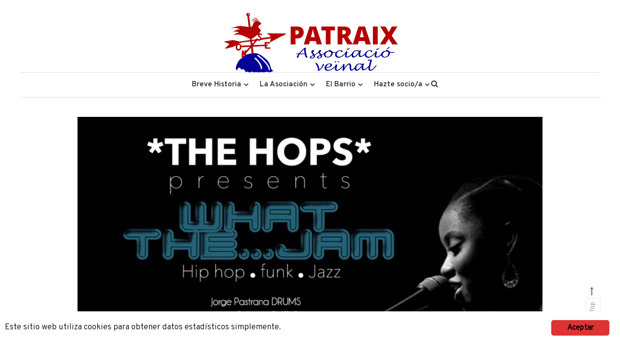

--- FILE ---
content_type: text/html; charset=UTF-8
request_url: http://www.patraix.org/event/the-hops-what-the-jam/
body_size: 20303
content:
<!DOCTYPE html>
<html lang="es-ES">
<head>
	<meta charset="UTF-8">
	<meta name="viewport" content="width=device-width, initial-scale=1">
	<link rel="profile" href="http://gmpg.org/xfn/11">

	<meta name="robots" content="index, follow, max-image-preview:large, max-snippet:-1, max-video-preview:-1">

	<!-- This site is optimized with the Yoast SEO plugin v26.8 - https://yoast.com/product/yoast-seo-wordpress/ -->
	<title>The Hops: What the ... Jam - Associaci&oacute; Ve&iuml;nal de Patraix</title>
	<link rel="canonical" href="http://www.patraix.org/event/the-hops-what-the-jam/">
	<meta property="og:locale" content="es_ES">
	<meta property="og:type" content="article">
	<meta property="og:title" content="The Hops: What the ... Jam - Associaci&oacute; Ve&iuml;nal de Patraix">
	<meta property="og:description" content='Ver calendario 29/11/15 19:00 - 21:00 The Hops Direcci&oacute;n: Calle Beato Nicol&aacute;s Factor, 32, Val&egrave;ncia, Espanya Twitter Facebook [{"latlong":["39.460986","-0.390716"],"location":"Calle Beato Nicolu00e1s Factor, 32, Valu00e8ncia, Espanya","zoom":"16","infow":"Calle Beato Nicolu00e1s Factor, 32, Valu00e8ncia, Espanyantt ntt 29/11/15 19:00 - 21:00 ","google_map_url":"https://www.google.com/maps/place/Calle+Beato+Nicol%C3%A1s+Factor%2C+32%2C+Val%C3%A8ncia%2C+Espanya/@39.460986,-0.390716","name":"The Hops: What the ... Jam"}]'>
	<meta property="og:url" content="http://www.patraix.org/event/the-hops-what-the-jam/">
	<meta property="og:site_name" content="Associaci&oacute; Ve&iuml;nal de Patraix">
	<meta property="article:publisher" content="https://www.facebook.com/avpatraix">
	<meta property="og:image" content="http://www.patraix.org/wp-content/uploads/2015/11/The-Hops-11-29-JAM.jpg">
	<meta property="og:image:width" content="1191">
	<meta property="og:image:height" content="842">
	<meta property="og:image:type" content="image/jpeg">
	<meta name="twitter:card" content="summary_large_image">
	<meta name="twitter:site" content="@avpatraix">
	<script type="application/ld+json" class="yoast-schema-graph">{"@context":"https://schema.org","@graph":[{"@type":"WebPage","@id":"http://www.patraix.org/event/the-hops-what-the-jam/","url":"http://www.patraix.org/event/the-hops-what-the-jam/","name":"The Hops: What the ... Jam - Associaci&oacute; Ve&iuml;nal de Patraix","isPartOf":{"@id":"http://www.patraix.org/es/#website"},"primaryImageOfPage":{"@id":"http://www.patraix.org/event/the-hops-what-the-jam/#primaryimage"},"image":{"@id":"http://www.patraix.org/event/the-hops-what-the-jam/#primaryimage"},"thumbnailUrl":"http://www.patraix.org/wp-content/uploads/2015/11/The-Hops-11-29-JAM.jpg","datePublished":"2015-11-24T09:46:41+00:00","breadcrumb":{"@id":"http://www.patraix.org/event/the-hops-what-the-jam/#breadcrumb"},"inLanguage":"es","potentialAction":[{"@type":"ReadAction","target":["http://www.patraix.org/event/the-hops-what-the-jam/"]}]},{"@type":"ImageObject","inLanguage":"es","@id":"http://www.patraix.org/event/the-hops-what-the-jam/#primaryimage","url":"http://www.patraix.org/wp-content/uploads/2015/11/The-Hops-11-29-JAM.jpg","contentUrl":"http://www.patraix.org/wp-content/uploads/2015/11/The-Hops-11-29-JAM.jpg","width":1191,"height":842},{"@type":"BreadcrumbList","@id":"http://www.patraix.org/event/the-hops-what-the-jam/#breadcrumb","itemListElement":[{"@type":"ListItem","position":1,"name":"Portada","item":"http://www.patraix.org/es/"},{"@type":"ListItem","position":2,"name":"Eventos","item":"http://www.patraix.org/event/"},{"@type":"ListItem","position":3,"name":"The Hops: What the &#8230; Jam"}]},{"@type":"WebSite","@id":"http://www.patraix.org/es/#website","url":"http://www.patraix.org/es/","name":"Associaci&oacute; Ve&iuml;nal de Patraix","description":"Trabajamos por Patraix, &iexcl;as&oacute;ciate!","publisher":{"@id":"http://www.patraix.org/es/#organization"},"potentialAction":[{"@type":"SearchAction","target":{"@type":"EntryPoint","urlTemplate":"http://www.patraix.org/es/?s={search_term_string}"},"query-input":{"@type":"PropertyValueSpecification","valueRequired":true,"valueName":"search_term_string"}}],"inLanguage":"es"},{"@type":"Organization","@id":"http://www.patraix.org/es/#organization","name":"Associaci&oacute; Ve&iuml;nal Patraix","url":"http://www.patraix.org/es/","logo":{"@type":"ImageObject","inLanguage":"es","@id":"http://www.patraix.org/es/#/schema/logo/image/","url":"http://www.patraix.org/wp-content/uploads/2017/05/Nou-logo-vert.png","contentUrl":"http://www.patraix.org/wp-content/uploads/2017/05/Nou-logo-vert.png","width":864,"height":909,"caption":"Associaci&oacute; Ve&iuml;nal Patraix"},"image":{"@id":"http://www.patraix.org/es/#/schema/logo/image/"},"sameAs":["https://www.facebook.com/avpatraix","https://x.com/avpatraix","https://www.youtube.com/channel/UCKXY6QPie9bOveYWM54PUNg"]}]}</script>
	<!-- / Yoast SEO plugin. -->


<link rel="dns-prefetch" href="//static.addtoany.com">
<link rel="dns-prefetch" href="//maps.google.com">
<link rel="dns-prefetch" href="//fonts.googleapis.com">
<link rel="alternate" type="application/rss+xml" title="Associaci&oacute; Ve&iuml;nal de Patraix &raquo; Feed" href="http://www.patraix.org/es/feed/">
<link rel="alternate" type="application/rss+xml" title="Associaci&oacute; Ve&iuml;nal de Patraix &raquo; Feed de los comentarios" href="http://www.patraix.org/es/comments/feed/">
<meta property="og:title" content="The Hops: What the ... Jam"><meta property="og:description" content="29/11/15 19:00  - 29/11/15 21:00  Calle Beato Nicol&aacute;s Factor, 32, Val&egrave;ncia, Espanya"><meta property="og:image" content="http://www.patraix.org/wp-content/uploads/2015/11/The-Hops-11-29-JAM.jpg"><link rel="alternate" title="oEmbed (JSON)" type="application/json+oembed" href="http://www.patraix.org/wp-json/oembed/1.0/embed?url=http%3A%2F%2Fwww.patraix.org%2Fevent%2Fthe-hops-what-the-jam%2F&amp;lang=es">
<link rel="alternate" title="oEmbed (XML)" type="text/xml+oembed" href="http://www.patraix.org/wp-json/oembed/1.0/embed?url=http%3A%2F%2Fwww.patraix.org%2Fevent%2Fthe-hops-what-the-jam%2F&amp;format=xml&amp;lang=es">
		<!-- This site uses the Google Analytics by ExactMetrics plugin v8.8.0 - Using Analytics tracking - https://www.exactmetrics.com/ -->
							<script src="//www.googletagmanager.com/gtag/js?id=G-3G94S7KG90" data-cfasync="false" data-wpfc-render="false" type="text/javascript" async></script>
			<script data-cfasync="false" data-wpfc-render="false" type="text/javascript">
				var em_version = '8.8.0';
				var em_track_user = true;
				var em_no_track_reason = '';
								var ExactMetricsDefaultLocations = {"page_location":"http:\/\/www.patraix.org\/event\/the-hops-what-the-jam\/"};
								if ( typeof ExactMetricsPrivacyGuardFilter === 'function' ) {
					var ExactMetricsLocations = (typeof ExactMetricsExcludeQuery === 'object') ? ExactMetricsPrivacyGuardFilter( ExactMetricsExcludeQuery ) : ExactMetricsPrivacyGuardFilter( ExactMetricsDefaultLocations );
				} else {
					var ExactMetricsLocations = (typeof ExactMetricsExcludeQuery === 'object') ? ExactMetricsExcludeQuery : ExactMetricsDefaultLocations;
				}

								var disableStrs = [
										'ga-disable-G-3G94S7KG90',
									];

				/* Function to detect opted out users */
				function __gtagTrackerIsOptedOut() {
					for (var index = 0; index < disableStrs.length; index++) {
						if (document.cookie.indexOf(disableStrs[index] + '=true') > -1) {
							return true;
						}
					}

					return false;
				}

				/* Disable tracking if the opt-out cookie exists. */
				if (__gtagTrackerIsOptedOut()) {
					for (var index = 0; index < disableStrs.length; index++) {
						window[disableStrs[index]] = true;
					}
				}

				/* Opt-out function */
				function __gtagTrackerOptout() {
					for (var index = 0; index < disableStrs.length; index++) {
						document.cookie = disableStrs[index] + '=true; expires=Thu, 31 Dec 2099 23:59:59 UTC; path=/';
						window[disableStrs[index]] = true;
					}
				}

				if ('undefined' === typeof gaOptout) {
					function gaOptout() {
						__gtagTrackerOptout();
					}
				}
								window.dataLayer = window.dataLayer || [];

				window.ExactMetricsDualTracker = {
					helpers: {},
					trackers: {},
				};
				if (em_track_user) {
					function __gtagDataLayer() {
						dataLayer.push(arguments);
					}

					function __gtagTracker(type, name, parameters) {
						if (!parameters) {
							parameters = {};
						}

						if (parameters.send_to) {
							__gtagDataLayer.apply(null, arguments);
							return;
						}

						if (type === 'event') {
														parameters.send_to = exactmetrics_frontend.v4_id;
							var hookName = name;
							if (typeof parameters['event_category'] !== 'undefined') {
								hookName = parameters['event_category'] + ':' + name;
							}

							if (typeof ExactMetricsDualTracker.trackers[hookName] !== 'undefined') {
								ExactMetricsDualTracker.trackers[hookName](parameters);
							} else {
								__gtagDataLayer('event', name, parameters);
							}
							
						} else {
							__gtagDataLayer.apply(null, arguments);
						}
					}

					__gtagTracker('js', new Date());
					__gtagTracker('set', {
						'developer_id.dNDMyYj': true,
											});
					if ( ExactMetricsLocations.page_location ) {
						__gtagTracker('set', ExactMetricsLocations);
					}
										__gtagTracker('config', 'G-3G94S7KG90', {"forceSSL":"true"} );
										window.gtag = __gtagTracker;										(function () {
						/* https://developers.google.com/analytics/devguides/collection/analyticsjs/ */
						/* ga and __gaTracker compatibility shim. */
						var noopfn = function () {
							return null;
						};
						var newtracker = function () {
							return new Tracker();
						};
						var Tracker = function () {
							return null;
						};
						var p = Tracker.prototype;
						p.get = noopfn;
						p.set = noopfn;
						p.send = function () {
							var args = Array.prototype.slice.call(arguments);
							args.unshift('send');
							__gaTracker.apply(null, args);
						};
						var __gaTracker = function () {
							var len = arguments.length;
							if (len === 0) {
								return;
							}
							var f = arguments[len - 1];
							if (typeof f !== 'object' || f === null || typeof f.hitCallback !== 'function') {
								if ('send' === arguments[0]) {
									var hitConverted, hitObject = false, action;
									if ('event' === arguments[1]) {
										if ('undefined' !== typeof arguments[3]) {
											hitObject = {
												'eventAction': arguments[3],
												'eventCategory': arguments[2],
												'eventLabel': arguments[4],
												'value': arguments[5] ? arguments[5] : 1,
											}
										}
									}
									if ('pageview' === arguments[1]) {
										if ('undefined' !== typeof arguments[2]) {
											hitObject = {
												'eventAction': 'page_view',
												'page_path': arguments[2],
											}
										}
									}
									if (typeof arguments[2] === 'object') {
										hitObject = arguments[2];
									}
									if (typeof arguments[5] === 'object') {
										Object.assign(hitObject, arguments[5]);
									}
									if ('undefined' !== typeof arguments[1].hitType) {
										hitObject = arguments[1];
										if ('pageview' === hitObject.hitType) {
											hitObject.eventAction = 'page_view';
										}
									}
									if (hitObject) {
										action = 'timing' === arguments[1].hitType ? 'timing_complete' : hitObject.eventAction;
										hitConverted = mapArgs(hitObject);
										__gtagTracker('event', action, hitConverted);
									}
								}
								return;
							}

							function mapArgs(args) {
								var arg, hit = {};
								var gaMap = {
									'eventCategory': 'event_category',
									'eventAction': 'event_action',
									'eventLabel': 'event_label',
									'eventValue': 'event_value',
									'nonInteraction': 'non_interaction',
									'timingCategory': 'event_category',
									'timingVar': 'name',
									'timingValue': 'value',
									'timingLabel': 'event_label',
									'page': 'page_path',
									'location': 'page_location',
									'title': 'page_title',
									'referrer' : 'page_referrer',
								};
								for (arg in args) {
																		if (!(!args.hasOwnProperty(arg) || !gaMap.hasOwnProperty(arg))) {
										hit[gaMap[arg]] = args[arg];
									} else {
										hit[arg] = args[arg];
									}
								}
								return hit;
							}

							try {
								f.hitCallback();
							} catch (ex) {
							}
						};
						__gaTracker.create = newtracker;
						__gaTracker.getByName = newtracker;
						__gaTracker.getAll = function () {
							return [];
						};
						__gaTracker.remove = noopfn;
						__gaTracker.loaded = true;
						window['__gaTracker'] = __gaTracker;
					})();
									} else {
										console.log("");
					(function () {
						function __gtagTracker() {
							return null;
						}

						window['__gtagTracker'] = __gtagTracker;
						window['gtag'] = __gtagTracker;
					})();
									}
			</script>
			
							<!-- / Google Analytics by ExactMetrics -->
		<style id="wp-img-auto-sizes-contain-inline-css" type="text/css">
img:is([sizes=auto i],[sizes^="auto," i]){contain-intrinsic-size:3000px 1500px}
/*# sourceURL=wp-img-auto-sizes-contain-inline-css */
</style>
<link rel="stylesheet" id="formidable-css" href="http://www.patraix.org/wp-content/plugins/formidable/css/formidableforms.css?ver=1132042" type="text/css" media="all">
<style id="wp-emoji-styles-inline-css" type="text/css">

	img.wp-smiley, img.emoji {
		display: inline !important;
		border: none !important;
		box-shadow: none !important;
		height: 1em !important;
		width: 1em !important;
		margin: 0 0.07em !important;
		vertical-align: -0.1em !important;
		background: none !important;
		padding: 0 !important;
	}
/*# sourceURL=wp-emoji-styles-inline-css */
</style>
<style id="wp-block-library-inline-css" type="text/css">
:root{--wp-block-synced-color:#7a00df;--wp-block-synced-color--rgb:122,0,223;--wp-bound-block-color:var(--wp-block-synced-color);--wp-editor-canvas-background:#ddd;--wp-admin-theme-color:#007cba;--wp-admin-theme-color--rgb:0,124,186;--wp-admin-theme-color-darker-10:#006ba1;--wp-admin-theme-color-darker-10--rgb:0,107,160.5;--wp-admin-theme-color-darker-20:#005a87;--wp-admin-theme-color-darker-20--rgb:0,90,135;--wp-admin-border-width-focus:2px}@media (min-resolution:192dpi){:root{--wp-admin-border-width-focus:1.5px}}.wp-element-button{cursor:pointer}:root .has-very-light-gray-background-color{background-color:#eee}:root .has-very-dark-gray-background-color{background-color:#313131}:root .has-very-light-gray-color{color:#eee}:root .has-very-dark-gray-color{color:#313131}:root .has-vivid-green-cyan-to-vivid-cyan-blue-gradient-background{background:linear-gradient(135deg,#00d084,#0693e3)}:root .has-purple-crush-gradient-background{background:linear-gradient(135deg,#34e2e4,#4721fb 50%,#ab1dfe)}:root .has-hazy-dawn-gradient-background{background:linear-gradient(135deg,#faaca8,#dad0ec)}:root .has-subdued-olive-gradient-background{background:linear-gradient(135deg,#fafae1,#67a671)}:root .has-atomic-cream-gradient-background{background:linear-gradient(135deg,#fdd79a,#004a59)}:root .has-nightshade-gradient-background{background:linear-gradient(135deg,#330968,#31cdcf)}:root .has-midnight-gradient-background{background:linear-gradient(135deg,#020381,#2874fc)}:root{--wp--preset--font-size--normal:16px;--wp--preset--font-size--huge:42px}.has-regular-font-size{font-size:1em}.has-larger-font-size{font-size:2.625em}.has-normal-font-size{font-size:var(--wp--preset--font-size--normal)}.has-huge-font-size{font-size:var(--wp--preset--font-size--huge)}.has-text-align-center{text-align:center}.has-text-align-left{text-align:left}.has-text-align-right{text-align:right}.has-fit-text{white-space:nowrap!important}#end-resizable-editor-section{display:none}.aligncenter{clear:both}.items-justified-left{justify-content:flex-start}.items-justified-center{justify-content:center}.items-justified-right{justify-content:flex-end}.items-justified-space-between{justify-content:space-between}.screen-reader-text{border:0;clip-path:inset(50%);height:1px;margin:-1px;overflow:hidden;padding:0;position:absolute;width:1px;word-wrap:normal!important}.screen-reader-text:focus{background-color:#ddd;clip-path:none;color:#444;display:block;font-size:1em;height:auto;left:5px;line-height:normal;padding:15px 23px 14px;text-decoration:none;top:5px;width:auto;z-index:100000}html :where(.has-border-color){border-style:solid}html :where([style*=border-top-color]){border-top-style:solid}html :where([style*=border-right-color]){border-right-style:solid}html :where([style*=border-bottom-color]){border-bottom-style:solid}html :where([style*=border-left-color]){border-left-style:solid}html :where([style*=border-width]){border-style:solid}html :where([style*=border-top-width]){border-top-style:solid}html :where([style*=border-right-width]){border-right-style:solid}html :where([style*=border-bottom-width]){border-bottom-style:solid}html :where([style*=border-left-width]){border-left-style:solid}html :where(img[class*=wp-image-]){height:auto;max-width:100%}:where(figure){margin:0 0 1em}html :where(.is-position-sticky){--wp-admin--admin-bar--position-offset:var(--wp-admin--admin-bar--height,0px)}@media screen and (max-width:600px){html :where(.is-position-sticky){--wp-admin--admin-bar--position-offset:0px}}
/*wp_block_styles_on_demand_placeholder:696fe288c6bba*/
/*# sourceURL=wp-block-library-inline-css */
</style>
<style id="classic-theme-styles-inline-css" type="text/css">
/*! This file is auto-generated */
.wp-block-button__link{color:#fff;background-color:#32373c;border-radius:9999px;box-shadow:none;text-decoration:none;padding:calc(.667em + 2px) calc(1.333em + 2px);font-size:1.125em}.wp-block-file__button{background:#32373c;color:#fff;text-decoration:none}
/*# sourceURL=/wp-includes/css/classic-themes.min.css */
</style>
<link rel="stylesheet" id="contact-form-7-css" href="http://www.patraix.org/wp-content/plugins/contact-form-7/includes/css/styles.css?ver=6.1.4" type="text/css" media="all">
<link rel="stylesheet" id="ginger-style-css" href="http://www.patraix.org/wp-content/plugins/ginger/front/css/cookies-enabler.css?ver=6.9" type="text/css" media="all">
<link rel="stylesheet" id="wpgmp-frontend-css" href="http://www.patraix.org/wp-content/plugins/wp-google-map-plugin/assets/css/wpgmp_all_frontend.css?ver=4.9.1" type="text/css" media="all">
<link rel="stylesheet" id="ecwd-popup-style-css" href="http://www.patraix.org/wp-content/plugins/event-calendar-wd/css/ecwd_popup.css?ver=1.1.53_5b4619ab468c3" type="text/css" media="all">
<link rel="stylesheet" id="ecwd_font-awesome-css" href="http://www.patraix.org/wp-content/plugins/event-calendar-wd/css/font-awesome/font-awesome.css?ver=1.1.53_5b4619ab468c3" type="text/css" media="all">
<link rel="stylesheet" id="ecwd-public-css" href="http://www.patraix.org/wp-content/plugins/event-calendar-wd/css/style.css?ver=1.1.53_5b4619ab468c3" type="text/css" media="all">
<link rel="stylesheet" id="recent-facebook-posts-css-css" href="http://www.patraix.org/wp-content/plugins/recent-facebook-posts/assets/css/default.min.css?ver=2.0.13" type="text/css" media="all">
<link rel="stylesheet" id="wisdom-blog-fonts-css" href="https://fonts.googleapis.com/css?family=Playfair+Display%3A400%2C700%7COverpass%3A300%2C400%2C600%2C700%7CPacifico%3A400&amp;subset=latin%2Clatin-ext" type="text/css" media="all">
<link rel="stylesheet" id="font-awesome-css" href="http://www.patraix.org/wp-content/themes/wisdom-blog/assets/library/font-awesome/css/font-awesome.min.css?ver=4.7.0" type="text/css" media="all">
<link rel="stylesheet" id="animate-css" href="http://www.patraix.org/wp-content/themes/wisdom-blog/assets/library/animate/animate.min.css?ver=3.5.1" type="text/css" media="all">
<link rel="stylesheet" id="wisdom-blog-style-css" href="http://www.patraix.org/wp-content/themes/wisdom-blog/style.css?ver=1.1.5" type="text/css" media="all">
<style id="wisdom-blog-style-inline-css" type="text/css">
.edit-link .post-edit-link,.reply .comment-reply-link,.widget_search .search-submit,.widget_search .search-submit,article.sticky:before,.widget_search .search-submit:hover{background:#27B6D4}
a,a:hover,a:focus,a:active,.entry-footer a:hover,.comment-author .fn .url:hover,.commentmetadata .comment-edit-link,#cancel-comment-reply-link,#cancel-comment-reply-link:before,.logged-in-as a,.widget a:hover,.widget a:hover::before,.widget li:hover::before,.banner-btn a:hover,.entry-title a:hover,.entry-title a:hover,.cat-links a:hover,.wisdom_blog_latest_posts .cv-post-title a:hover,#cv-scrollup:hover{color:#27B6D4}
widget_search .search-submit,.widget_search .search-submit:hover{border-color:#27B6D4}
/*# sourceURL=wisdom-blog-style-inline-css */
</style>
<link rel="stylesheet" id="wisdom-blog-responsive-style-css" href="http://www.patraix.org/wp-content/themes/wisdom-blog/assets/css/cv-responsive.css?ver=1.1.5" type="text/css" media="all">
<link rel="stylesheet" id="dflip-style-css" href="http://www.patraix.org/wp-content/plugins/3d-flipbook-dflip-lite/assets/css/dflip.min.css?ver=2.4.20" type="text/css" media="all">
<link rel="stylesheet" id="addtoany-css" href="http://www.patraix.org/wp-content/plugins/add-to-any/addtoany.min.css?ver=1.16" type="text/css" media="all">
<script type="text/javascript" src="http://www.patraix.org/wp-includes/js/jquery/jquery.min.js?ver=3.7.1" id="jquery-core-js"></script>
<script type="text/javascript" src="http://www.patraix.org/wp-includes/js/jquery/jquery-migrate.min.js?ver=3.4.1" id="jquery-migrate-js"></script>
<script type="text/javascript" src="http://www.patraix.org/wp-content/plugins/google-analytics-dashboard-for-wp/assets/js/frontend-gtag.min.js?ver=8.8.0" id="exactmetrics-frontend-script-js" async="async" data-wp-strategy="async"></script>
<script data-cfasync="false" data-wpfc-render="false" type="text/javascript" id="exactmetrics-frontend-script-js-extra">/* <![CDATA[ */
var exactmetrics_frontend = {"js_events_tracking":"true","download_extensions":"zip,mp3,mpeg,pdf,docx,pptx,xlsx,rar","inbound_paths":"[{\"path\":\"\\\/go\\\/\",\"label\":\"affiliate\"},{\"path\":\"\\\/recommend\\\/\",\"label\":\"affiliate\"}]","home_url":"http:\/\/www.patraix.org","hash_tracking":"false","v4_id":"G-3G94S7KG90"};/* ]]> */
</script>
<script type="text/javascript" id="addtoany-core-js-before">
/* <![CDATA[ */
window.a2a_config=window.a2a_config||{};a2a_config.callbacks=[];a2a_config.overlays=[];a2a_config.templates={};a2a_localize = {
	Share: "Compartir",
	Save: "Guardar",
	Subscribe: "Suscribir",
	Email: "Correo electr&oacute;nico",
	Bookmark: "Marcador",
	ShowAll: "Mostrar todo",
	ShowLess: "Mostrar menos",
	FindServices: "Encontrar servicio(s)",
	FindAnyServiceToAddTo: "Encuentra al instante cualquier servicio para a&ntilde;adir a",
	PoweredBy: "Funciona con",
	ShareViaEmail: "Compartir por correo electr&oacute;nico",
	SubscribeViaEmail: "Suscribirse a trav&eacute;s de correo electr&oacute;nico",
	BookmarkInYourBrowser: "A&ntilde;adir a marcadores de tu navegador",
	BookmarkInstructions: "Presiona &laquo;Ctrl+D&raquo; o &laquo;\u2318+D&raquo; para a&ntilde;adir esta p&aacute;gina a marcadores",
	AddToYourFavorites: "A&ntilde;adir a tus favoritos",
	SendFromWebOrProgram: "Enviar desde cualquier direcci&oacute;n o programa de correo electr&oacute;nico ",
	EmailProgram: "Programa de correo electr&oacute;nico",
	More: "M&aacute;s&#8230;",
	ThanksForSharing: "&iexcl;Gracias por compartir!",
	ThanksForFollowing: "&iexcl;Gracias por seguirnos!"
};


//# sourceURL=addtoany-core-js-before
/* ]]> */
</script>
<script type="text/javascript" defer src="https://static.addtoany.com/menu/page.js" id="addtoany-core-js"></script>
<script type="text/javascript" defer src="http://www.patraix.org/wp-content/plugins/add-to-any/addtoany.min.js?ver=1.1" id="addtoany-jquery-js"></script>
<script type="text/javascript" src="http://www.patraix.org/wp-content/plugins/ginger/addon/analytics/gingeranalytics.min.js?ver=6.9" id="ginger-analytics_script-js"></script>
<script type="text/javascript" src="http://www.patraix.org/wp-content/plugins/ginger/front/js/cookies-enabler.min.js?ver=6.9" id="ginger-cookies-enabler-js"></script>
<script type="text/javascript" src="http://www.patraix.org/wp-content/plugins/stop-user-enumeration/frontend/js/frontend.js?ver=1.7.7" id="stop-user-enumeration-js" defer data-wp-strategy="defer"></script>
<link rel="https://api.w.org/" href="http://www.patraix.org/wp-json/"><link rel="EditURI" type="application/rsd+xml" title="RSD" href="http://www.patraix.org/xmlrpc.php?rsd">
<meta name="generator" content="WordPress 6.9">
<link rel="shortlink" href="http://www.patraix.org/?p=870">
            <script type="text/javascript">
        var ginger_logger = "Y";
        var ginger_logger_url = "http://www.patraix.org";
        var current_url = "http://www.patraix.org/event/the-hops-what-the-jam/";

        function gingerAjaxLogTime(status) {
            var xmlHttp = new XMLHttpRequest();
            var parameters = "ginger_action=time";
            var url= ginger_logger_url + "?" + parameters;
            xmlHttp.open("GET", url, true);

            //Black magic paragraph
            xmlHttp.setRequestHeader("Content-type", "application/x-www-form-urlencoded");

            xmlHttp.onreadystatechange = function() {
                if(xmlHttp.readyState == 4 && xmlHttp.status == 200) {
                    var time = xmlHttp.responseText;
                    gingerAjaxLogger(time, status);
                }
            }

            xmlHttp.send(parameters);
        }

        function gingerAjaxLogger(ginger_logtime, status) {
            console.log(ginger_logtime);
            var xmlHttp = new XMLHttpRequest();
            var parameters = "ginger_action=log&time=" + ginger_logtime + "&url=" + current_url + "&status=" + status;
            var url= ginger_logger_url + "?" + parameters;
            //console.log(url);
            xmlHttp.open("GET", url, true);

            //Black magic paragraph
            xmlHttp.setRequestHeader("Content-type", "application/x-www-form-urlencoded");

            xmlHttp.send(parameters);
        }

    </script>
            <style>
            .ginger_container.light {
             color: #000000;
                        }

                        a.ginger_btn.ginger-accept, a.ginger_btn.ginger-disable, .ginger_btn {
                background: #dd3333 !important;
            }

            a.ginger_btn.ginger-accept:hover, a.ginger_btn.ginger-disable:hover, .ginger_btn {
                background: #dd3333 !important;
            }

                                                        </style>
    <style>[class*=" icon-oc-"],[class^=icon-oc-]{speak:none;font-style:normal;font-weight:400;font-variant:normal;text-transform:none;line-height:1;-webkit-font-smoothing:antialiased;-moz-osx-font-smoothing:grayscale}.icon-oc-one-com-white-32px-fill:before{content:"901"}.icon-oc-one-com:before{content:"900"}#one-com-icon,.toplevel_page_onecom-wp .wp-menu-image{speak:none;display:flex;align-items:center;justify-content:center;text-transform:none;line-height:1;-webkit-font-smoothing:antialiased;-moz-osx-font-smoothing:grayscale}.onecom-wp-admin-bar-item>a,.toplevel_page_onecom-wp>.wp-menu-name{font-size:16px;font-weight:400;line-height:1}.toplevel_page_onecom-wp>.wp-menu-name img{width:69px;height:9px;}.wp-submenu-wrap.wp-submenu>.wp-submenu-head>img{width:88px;height:auto}.onecom-wp-admin-bar-item>a img{height:7px!important}.onecom-wp-admin-bar-item>a img,.toplevel_page_onecom-wp>.wp-menu-name img{opacity:.8}.onecom-wp-admin-bar-item.hover>a img,.toplevel_page_onecom-wp.wp-has-current-submenu>.wp-menu-name img,li.opensub>a.toplevel_page_onecom-wp>.wp-menu-name img{opacity:1}#one-com-icon:before,.onecom-wp-admin-bar-item>a:before,.toplevel_page_onecom-wp>.wp-menu-image:before{content:'';position:static!important;background-color:rgba(240,245,250,.4);border-radius:102px;width:18px;height:18px;padding:0!important}.onecom-wp-admin-bar-item>a:before{width:14px;height:14px}.onecom-wp-admin-bar-item.hover>a:before,.toplevel_page_onecom-wp.opensub>a>.wp-menu-image:before,.toplevel_page_onecom-wp.wp-has-current-submenu>.wp-menu-image:before{background-color:#76b82a}.onecom-wp-admin-bar-item>a{display:inline-flex!important;align-items:center;justify-content:center}#one-com-logo-wrapper{font-size:4em}#one-com-icon{vertical-align:middle}.imagify-welcome{display:none !important;}</style><script>document.documentElement.className += " js";</script>
<!-- Analytics by WP Statistics - https://wp-statistics.com -->
		<style type="text/css">
					.site-title,
			.site-description {
				position: absolute;
				clip: rect(1px, 1px, 1px, 1px);
			}
				</style>
		<link rel="icon" href="http://www.patraix.org/wp-content/uploads/2017/05/cropped-Nou-logo-vert-1-32x32.png" sizes="32x32">
<link rel="icon" href="http://www.patraix.org/wp-content/uploads/2017/05/cropped-Nou-logo-vert-1-192x192.png" sizes="192x192">
<link rel="apple-touch-icon" href="http://www.patraix.org/wp-content/uploads/2017/05/cropped-Nou-logo-vert-1-180x180.png">
<meta name="msapplication-TileImage" content="http://www.patraix.org/wp-content/uploads/2017/05/cropped-Nou-logo-vert-1-270x270.png">
</head>

<body class="wp-singular ecwd_event-template-default single single-ecwd_event postid-870 wp-custom-logo wp-theme-wisdom-blog ecwd-theme-wisdom-blog no-sidebar-center fullwidth-layout">
<div id="page" class="site">
	<a class="skip-link screen-reader-text" href="#content">Skip to content</a>
	
	<header id="masthead" class="site-header">
		<div class="cv-container">
			<div class="site-branding">
			<a href="http://www.patraix.org/es/" class="custom-logo-link" rel="home"><img width="390" height="129" src="http://www.patraix.org/wp-content/uploads/2018/07/logo-patraix.png" class="custom-logo" alt="Associaci&oacute; Ve&iuml;nal de Patraix" decoding="async" fetchpriority="high" srcset="http://www.patraix.org/wp-content/uploads/2018/07/logo-patraix.png 390w, http://www.patraix.org/wp-content/uploads/2018/07/logo-patraix-300x99.png 300w, http://www.patraix.org/wp-content/uploads/2018/07/logo-patraix-320x107.png 320w, http://www.patraix.org/wp-content/uploads/2018/07/logo-patraix-240x80.png 240w" sizes="(max-width: 390px) 100vw, 390px"></a>				<p class="site-title"><a href="http://www.patraix.org/es/" rel="home">Associaci&oacute; Ve&iuml;nal de Patraix</a></p>
								<p class="site-description">Trabajamos por Patraix, &iexcl;as&oacute;ciate!</p>
						</div><!-- .site-branding -->

			<div id="stickyNav" class="cv-menu-wrapper">
	            <div class="menu-toggle cv-hide"><a href="javascript:void(0);"><i class="fa fa-bars"></i></a></div>
				<nav id="site-navigation" class="main-navigation">
					<div id="primary-menu" class="menu"><ul>
<li class="page_item page-item-35 page_item_has_children"><a href="http://www.patraix.org/es/historia/">Breve Historia</a>
<ul class="children">
	<li class="page_item page-item-3849 page_item_has_children"><a href="http://www.patraix.org/es/historia/exposicion-150-aniversario/">Exposici&oacute;n 150 aniversario</a>
	<ul class="children">
		<li class="page_item page-item-3936"><a href="http://www.patraix.org/es/historia/exposicion-150-aniversario/epigrafes-romanos/">Ep&iacute;grafes romanos</a></li>
		<li class="page_item page-item-4006"><a href="http://www.patraix.org/es/historia/exposicion-150-aniversario/el-llibre-del-repartiment/">El llibre del repartiment</a></li>
		<li class="page_item page-item-4022"><a href="http://www.patraix.org/es/historia/exposicion-150-aniversario/el-senorio-de-patraix/">El se&ntilde;or&iacute;o de Patraix</a></li>
		<li class="page_item page-item-4029"><a href="http://www.patraix.org/es/historia/exposicion-150-aniversario/la-baronia-de-patraix/">La Baron&iacute;a de Patraix</a></li>
		<li class="page_item page-item-4038"><a href="http://www.patraix.org/es/historia/exposicion-150-aniversario/patraix-municipio-independiente/">Patraix, municipio independiente</a></li>
		<li class="page_item page-item-4046"><a href="http://www.patraix.org/es/historia/exposicion-150-aniversario/plaza-de-la-constitucion/">La antigua plaza de la Constituci&oacute;n de Patraix</a></li>
		<li class="page_item page-item-4049"><a href="http://www.patraix.org/es/historia/exposicion-150-aniversario/expediente-anexion/">El expediente de la anexi&oacute;n de Patraix a Val&egrave;ncia</a></li>
		<li class="page_item page-item-4057"><a href="http://www.patraix.org/es/historia/exposicion-150-aniversario/patraix-en-las-obras-literarias/">Patraix en las obras literarias</a></li>
		<li class="page_item page-item-4065"><a href="http://www.patraix.org/es/historia/exposicion-150-aniversario/la-primera-falla-de-patraix/">La primera falla de Patraix</a></li>
	</ul>
</li>
	<li class="page_item page-item-6286 page_item_has_children"><a href="http://www.patraix.org/es/historia/rutas-historico-culturales/">Rutas hist&oacute;rico-culturales</a>
	<ul class="children">
		<li class="page_item page-item-6395"><a href="http://www.patraix.org/es/historia/rutas-historico-culturales/patraix-musulmana-i-bajomedieval/">Patraix musulmana y bajomedieval</a></li>
		<li class="page_item page-item-6409"><a href="http://www.patraix.org/es/historia/rutas-historico-culturales/patraix-moderno/">Patraix moderno</a></li>
		<li class="page_item page-item-6417"><a href="http://www.patraix.org/es/historia/rutas-historico-culturales/patraix-contemporaneo/">Patraix Contempor&aacute;neo</a></li>
		<li class="page_item page-item-6423"><a href="http://www.patraix.org/es/historia/rutas-historico-culturales/arquitectura-religiosa/">Arquitectura religiosa</a></li>
	</ul>
</li>
</ul>
</li>
<li class="page_item page-item-18 page_item_has_children"><a href="http://www.patraix.org/es/la-asociacion/">La Asociaci&oacute;n</a>
<ul class="children">
	<li class="page_item page-item-2848"><a href="http://www.patraix.org/es/la-asociacion/aviso-legal-condiciones-uso-del-portal/">Aviso legal y condiciones de uso del portal</a></li>
	<li class="page_item page-item-6645"><a href="http://www.patraix.org/es/la-asociacion/calendario/">Calendario</a></li>
	<li class="page_item page-item-2852"><a href="http://www.patraix.org/es/la-asociacion/banner-aviso-utilizacion-cookies/">Pol&iacute;tica de cookies</a></li>
	<li class="page_item page-item-2857"><a href="http://www.patraix.org/es/la-asociacion/politica-de-privacidad/">Pol&iacute;tica de Privacidad</a></li>
	<li class="page_item page-item-195 page_item_has_children"><a href="http://www.patraix.org/es/la-asociacion/comisiones-de-trabajo/">Comisiones de trabajo</a>
	<ul class="children">
		<li class="page_item page-item-46"><a href="http://www.patraix.org/es/la-asociacion/comisiones-de-trabajo/cultura/">Cultura</a></li>
		<li class="page_item page-item-48 page_item_has_children"><a href="http://www.patraix.org/es/la-asociacion/comisiones-de-trabajo/urbanismo-y-medio-ambiente/">Urbanismo y Medio Ambiente</a>
		<ul class="children">
			<li class="page_item page-item-2692"><a href="http://www.patraix.org/es/la-asociacion/comisiones-de-trabajo/urbanismo-y-medio-ambiente/haz-tuyo-alcorque/">Haz tuyo un alcorque</a></li>
		</ul>
</li>
		<li class="page_item page-item-10 page_item_has_children"><a href="http://www.patraix.org/es/la-asociacion/comisiones-de-trabajo/fiestas/">Fiestas</a>
		<ul class="children">
			<li class="page_item page-item-3534"><a href="http://www.patraix.org/es/la-asociacion/comisiones-de-trabajo/fiestas/fiestas-populares-2019/">Fiestas Populares 2019</a></li>
			<li class="page_item page-item-4310"><a href="http://www.patraix.org/es/la-asociacion/comisiones-de-trabajo/fiestas/programa-fiestas-populares-2021/">Programa Fiestas Populares 2021</a></li>
			<li class="page_item page-item-2471 page_item_has_children"><a href="http://www.patraix.org/es/la-asociacion/comisiones-de-trabajo/fiestas/festes-populars-2017/">FESTES POPULARS 2017</a>
			<ul class="children">
				<li class="page_item page-item-2568"><a href="http://www.patraix.org/es/la-asociacion/comisiones-de-trabajo/fiestas/festes-populars-2017/20o-festitraix-festival-rock-patraix/">20&ordm; Festitraix: Festival de rock de Patraix</a></li>
				<li class="page_item page-item-2504"><a href="http://www.patraix.org/es/la-asociacion/comisiones-de-trabajo/fiestas/festes-populars-2017/gran-cena-vecinal/">Gran cena vecinal</a></li>
				<li class="page_item page-item-2553"><a href="http://www.patraix.org/es/la-asociacion/comisiones-de-trabajo/fiestas/festes-populars-2017/opera-bastia-i-bastiana/">Opera: Basti&agrave; i Bastiana</a></li>
				<li class="page_item page-item-2550"><a href="http://www.patraix.org/es/la-asociacion/comisiones-de-trabajo/fiestas/festes-populars-2017/premios-patraix-2017/">Premios Patraix 2017</a></li>
			</ul>
</li>
			<li class="page_item page-item-3072 page_item_has_children"><a href="http://www.patraix.org/es/la-asociacion/comisiones-de-trabajo/fiestas/festes-populars-2018/">FESTES POPULARS 2018</a>
			<ul class="children">
				<li class="page_item page-item-3094"><a href="http://www.patraix.org/es/la-asociacion/comisiones-de-trabajo/fiestas/festes-populars-2018/concurso-de-fotografia/">Concurso de fotograf&iacute;a</a></li>
				<li class="page_item page-item-3086"><a href="http://www.patraix.org/es/la-asociacion/comisiones-de-trabajo/fiestas/festes-populars-2018/patraix-la-fresca/">PATRAIX A LA FRESCA</a></li>
			</ul>
</li>
			<li class="page_item page-item-258 page_item_has_children"><a href="http://www.patraix.org/es/la-asociacion/comisiones-de-trabajo/fiestas/fiestas-2015/">FESTES POPULARS PATRAIX 2015</a>
			<ul class="children">
				<li class="page_item page-item-269"><a href="http://www.patraix.org/es/la-asociacion/comisiones-de-trabajo/fiestas/fiestas-2015/campeonato-de-domino/">Campeonato de Domin&oacute;</a></li>
				<li class="page_item page-item-487"><a href="http://www.patraix.org/es/la-asociacion/comisiones-de-trabajo/fiestas/fiestas-2015/campeonato-solidario-de-truc/">Campeonato solidario de truc</a></li>
				<li class="page_item page-item-633"><a href="http://www.patraix.org/es/la-asociacion/comisiones-de-trabajo/fiestas/fiestas-2015/cena-vecinal/">Cena Vecinal</a></li>
				<li class="page_item page-item-273"><a href="http://www.patraix.org/es/la-asociacion/comisiones-de-trabajo/fiestas/fiestas-2015/circo-iii-festival-valencirc/">Circo: III Festival ValenCirc</a></li>
				<li class="page_item page-item-597"><a href="http://www.patraix.org/es/la-asociacion/comisiones-de-trabajo/fiestas/fiestas-2015/exposicion-centenario-campanario/">Exposici&oacute;n Centenario Campanario</a></li>
				<li class="page_item page-item-279"><a href="http://www.patraix.org/es/la-asociacion/comisiones-de-trabajo/fiestas/fiestas-2015/jarana-fest/">Jarana Fest</a></li>
				<li class="page_item page-item-263"><a href="http://www.patraix.org/es/la-asociacion/comisiones-de-trabajo/fiestas/fiestas-2015/torneo-de-ajedrez/">Torneo de Ajedrez</a></li>
				<li class="page_item page-item-396"><a href="http://www.patraix.org/es/la-asociacion/comisiones-de-trabajo/fiestas/fiestas-2015/18o-festitraix/">18&ordm; Festitraix</a></li>
				<li class="page_item page-item-277"><a href="http://www.patraix.org/es/la-asociacion/comisiones-de-trabajo/fiestas/fiestas-2015/cine-a-la-fresca/">Cine a la fresca</a></li>
				<li class="page_item page-item-504 page_item_has_children"><a href="http://www.patraix.org/es/la-asociacion/comisiones-de-trabajo/fiestas/fiestas-2015/premios-patraix-2015/">Premios Patraix 2015</a>
				<ul class="children">
					<li class="page_item page-item-542"><a href="http://www.patraix.org/es/la-asociacion/comisiones-de-trabajo/fiestas/fiestas-2015/premios-patraix-2015/associacio-destudis-fallers/">Associaci&oacute; d&rsquo;Estudis Fallers</a></li>
					<li class="page_item page-item-545"><a href="http://www.patraix.org/es/la-asociacion/comisiones-de-trabajo/fiestas/fiestas-2015/premios-patraix-2015/associacio-de-actors-i-actrius-professionals-valencians/">Associaci&oacute; de Actors i Actrius professionals valencians</a></li>
					<li class="page_item page-item-555"><a href="http://www.patraix.org/es/la-asociacion/comisiones-de-trabajo/fiestas/fiestas-2015/premios-patraix-2015/ca-revolta/">Ca Revolta</a></li>
					<li class="page_item page-item-557"><a href="http://www.patraix.org/es/la-asociacion/comisiones-de-trabajo/fiestas/fiestas-2015/premios-patraix-2015/caritas/">C&aacute;ritas</a></li>
					<li class="page_item page-item-549"><a href="http://www.patraix.org/es/la-asociacion/comisiones-de-trabajo/fiestas/fiestas-2015/premios-patraix-2015/centre-de-cultura-octubre/">Centre de Cultura Octubre</a></li>
					<li class="page_item page-item-560"><a href="http://www.patraix.org/es/la-asociacion/comisiones-de-trabajo/fiestas/fiestas-2015/premios-patraix-2015/miguel-angel-revilla/">Miguel Angel Revilla</a></li>
				</ul>
</li>
				<li class="page_item page-item-383"><a href="http://www.patraix.org/es/la-asociacion/comisiones-de-trabajo/fiestas/fiestas-2015/baloncesto/">Baloncesto</a></li>
			</ul>
</li>
			<li class="page_item page-item-5363 page_item_has_children"><a href="http://www.patraix.org/es/la-asociacion/comisiones-de-trabajo/fiestas/fiestas-populares-de-patraix-2023/">Fiestas populares de Patraix 2023</a>
			<ul class="children">
				<li class="page_item page-item-5447"><a href="http://www.patraix.org/es/la-asociacion/comisiones-de-trabajo/fiestas/fiestas-populares-de-patraix-2023/rutas-historicas-y-ruta-macabra/">Rutas hist&oacute;ricas y ruta macabra</a></li>
				<li class="page_item page-item-5450"><a href="http://www.patraix.org/es/la-asociacion/comisiones-de-trabajo/fiestas/fiestas-populares-de-patraix-2023/encuentro-de-paellas-patraix-2023/">Encuentro de paellas Patraix 2023</a></li>
				<li class="page_item page-item-4715 page_item_has_children"><a href="http://www.patraix.org/es/la-asociacion/comisiones-de-trabajo/fiestas/fiestas-populares-de-patraix-2023/mostra2023/">Mostra artesanal y ONGs de Patraix 2023</a>
				<ul class="children">
					<li class="page_item page-item-4726"><a href="http://www.patraix.org/es/la-asociacion/comisiones-de-trabajo/fiestas/fiestas-populares-de-patraix-2023/mostra2023/mostral-2023-alimentacion/">Mostra 2023 Alimentaci&oacute;n</a></li>
					<li class="page_item page-item-4735"><a href="http://www.patraix.org/es/la-asociacion/comisiones-de-trabajo/fiestas/fiestas-populares-de-patraix-2023/mostra2023/mostra-2023-artesania/">Mostra 2023 Artesan&iacute;a</a></li>
					<li class="page_item page-item-5080"><a href="http://www.patraix.org/es/la-asociacion/comisiones-de-trabajo/fiestas/fiestas-populares-de-patraix-2023/mostra2023/mostra-2023-ongs/">Mostra 2023 ONGs</a></li>
				</ul>
</li>
				<li class="page_item page-item-5524"><a href="http://www.patraix.org/es/la-asociacion/comisiones-de-trabajo/fiestas/fiestas-populares-de-patraix-2023/festitraix-2023/">Festitraix 2023</a></li>
				<li class="page_item page-item-5549"><a href="http://www.patraix.org/es/la-asociacion/comisiones-de-trabajo/fiestas/fiestas-populares-de-patraix-2023/ruta-de-la-tapa-de-patraix/">Ruta gastron&oacute;mica de Patraix</a></li>
			</ul>
</li>
			<li class="page_item page-item-1615 page_item_has_children"><a href="http://www.patraix.org/es/la-asociacion/comisiones-de-trabajo/fiestas/fiestas-populares-patraix-2016/">FIESTAS POPULARES PATRAIX 2016</a>
			<ul class="children">
				<li class="page_item page-item-1811"><a href="http://www.patraix.org/es/la-asociacion/comisiones-de-trabajo/fiestas/fiestas-populares-patraix-2016/programa-fiestas-populares-patraix-2016/">PROGRAMA FIESTAS POPULARES PATRAIX 2016</a></li>
				<li class="page_item page-item-1648"><a href="http://www.patraix.org/es/la-asociacion/comisiones-de-trabajo/fiestas/fiestas-populares-patraix-2016/concurso-de-ideas-para-las-fiestas-populares/">CONCURSO DE IDEAS PARA LAS FIESTAS POPULARES (finalizado)</a></li>
				<li class="page_item page-item-1639"><a href="http://www.patraix.org/es/la-asociacion/comisiones-de-trabajo/fiestas/fiestas-populares-patraix-2016/concurso-de-carteles-fiestas-2016/">CONCURSO DE CARTELES FIESTAS 2016 (finalizado)</a></li>
				<li class="page_item page-item-1764"><a href="http://www.patraix.org/es/la-asociacion/comisiones-de-trabajo/fiestas/fiestas-populares-patraix-2016/cinema-a-la-fresca/">PATRAIX A LA FRESCA</a></li>
				<li class="page_item page-item-1818"><a href="http://www.patraix.org/es/la-asociacion/comisiones-de-trabajo/fiestas/fiestas-populares-patraix-2016/ii-encuentro-de-paellas/">II ENCUENTRO DE PAELLAS</a></li>
				<li class="page_item page-item-1825"><a href="http://www.patraix.org/es/la-asociacion/comisiones-de-trabajo/fiestas/fiestas-populares-patraix-2016/festritraix-2016/">FESTITRAIX 2016</a></li>
				<li class="page_item page-item-1831"><a href="http://www.patraix.org/es/la-asociacion/comisiones-de-trabajo/fiestas/fiestas-populares-patraix-2016/iv-festival-valencirc/">IV FESTIVAL VALENCIRC</a></li>
				<li class="page_item page-item-1854"><a href="http://www.patraix.org/es/la-asociacion/comisiones-de-trabajo/fiestas/fiestas-populares-patraix-2016/xx-torneo-municipal-de-ajedrez/">XX TORNEO MUNICIPAL DE AJEDREZ</a></li>
				<li class="page_item page-item-1915"><a href="http://www.patraix.org/es/la-asociacion/comisiones-de-trabajo/fiestas/fiestas-populares-patraix-2016/exposicion-etnologica-memories-de-fusta-i-ferro/">EXPOSICI&Oacute;N ETNOL&Oacute;GICA &ldquo;MEM&Ograve;RIES DE FUSTA I FERRO&rdquo;</a></li>
			</ul>
</li>
		</ul>
</li>
		<li class="page_item page-item-149"><a href="http://www.patraix.org/es/la-asociacion/comisiones-de-trabajo/pagina-ejemplo-2/">Social</a></li>
	</ul>
</li>
</ul>
</li>
<li class="page_item page-item-37 page_item_has_children"><a href="http://www.patraix.org/es/barrio-de-patraix/">El Barrio</a>
<ul class="children">
	<li class="page_item page-item-4391"><a href="http://www.patraix.org/es/barrio-de-patraix/comercios-colaboradores-del-barrio/">Comercios colaboradores del barrio</a></li>
	<li class="page_item page-item-6693 page_item_has_children"><a href="http://www.patraix.org/es/barrio-de-patraix/entidades-personas/">Entidades-Personas</a>
	<ul class="children">
		<li class="page_item page-item-3754"><a href="http://www.patraix.org/es/barrio-de-patraix/entidades-personas/la-carraspera-associacio-cultural-de-folklore-valencia/">La Carraspera</a></li>
		<li class="page_item page-item-647"><a href="http://www.patraix.org/es/barrio-de-patraix/entidades-personas/grup-de-danses-sargantana/">Grup de danses Sargantana</a></li>
		<li class="page_item page-item-638"><a href="http://www.patraix.org/es/barrio-de-patraix/entidades-personas/entrevista-a-joan-ribo/">Entrevista a Joan Rib&oacute;</a></li>
	</ul>
</li>
	<li class="page_item page-item-3010 page_item_has_children"><a href="http://www.patraix.org/es/barrio-de-patraix/casco-historico-patraix/">Casco hist&oacute;rico de Patraix</a>
	<ul class="children">
		<li class="page_item page-item-3003"><a href="http://www.patraix.org/es/barrio-de-patraix/casco-historico-patraix/plaza-de-patraix/">Plaza de Patraix</a></li>
		<li class="page_item page-item-40"><a href="http://www.patraix.org/es/barrio-de-patraix/casco-historico-patraix/la-iglesia-de-patraix/">La Iglesia de Patraix</a></li>
		<li class="page_item page-item-3007"><a href="http://www.patraix.org/es/barrio-de-patraix/casco-historico-patraix/patraix-medieval/">Patraix medieval</a></li>
		<li class="page_item page-item-3017"><a href="http://www.patraix.org/es/barrio-de-patraix/casco-historico-patraix/antiguo-ayuntamiento-patraix/">Antiguo Ayuntamiento de Patraix</a></li>
	</ul>
</li>
	<li class="page_item page-item-2761"><a href="http://www.patraix.org/es/barrio-de-patraix/2761-2/">Archivo de la Diputaci&oacute;n de Val&egrave;ncia</a></li>
	<li class="page_item page-item-3019"><a href="http://www.patraix.org/es/barrio-de-patraix/juan-bautista-corachan-ensanche-urbanistico-patraix/">Juan Bautista Corach&aacute;n: el ensanche urban&iacute;stico de Patraix</a></li>
	<li class="page_item page-item-3023"><a href="http://www.patraix.org/es/barrio-de-patraix/alqueria-salavert/">Alquer&iacute;a de Salavert/Centro municipal de servicios sociales</a></li>
	<li class="page_item page-item-3025"><a href="http://www.patraix.org/es/barrio-de-patraix/paque-enrique-granados/">Paque Enrique Granados</a></li>
	<li class="page_item page-item-182"><a href="http://www.patraix.org/es/barrio-de-patraix/la-batiforra-actual-biblioteca-y-polideportivo/">La Batifora, actual biblioteca y polideportivo</a></li>
	<li class="page_item page-item-3029"><a href="http://www.patraix.org/es/barrio-de-patraix/grupo-viviendas-virgen-los-desamparados/">Grupo de viviendas Virgen de los Desamparados</a></li>
	<li class="page_item page-item-3031"><a href="http://www.patraix.org/es/barrio-de-patraix/chimenea-industrial-calle-franco-tormo/">Chimenea industrial en calle Franco Tormo</a></li>
	<li class="page_item page-item-3033"><a href="http://www.patraix.org/es/barrio-de-patraix/antiguo-psiquiatrico-padre-jofre/">Antiguo psiqui&aacute;trico Padre Jofr&eacute;</a></li>
	<li class="page_item page-item-50"><a href="http://www.patraix.org/es/barrio-de-patraix/la-iglesia-de-jesus/">La iglesia de Jes&uacute;s</a></li>
	<li class="page_item page-item-3035"><a href="http://www.patraix.org/es/barrio-de-patraix/mercado-de-jesus/">Mercado de Jes&uacute;s</a></li>
	<li class="page_item page-item-3037"><a href="http://www.patraix.org/es/barrio-de-patraix/chimeneas-industriales-la-calle-fray-mateu/">Chimeneas industriales de la calle Fray Mateu</a></li>
	<li class="page_item page-item-3039"><a href="http://www.patraix.org/es/barrio-de-patraix/barrio-obrero-ramon-castro/">Barrio obrero Ram&oacute;n de Castro</a></li>
	<li class="page_item page-item-3041"><a href="http://www.patraix.org/es/barrio-de-patraix/alqueria-huerto-pontons/">Alquer&iacute;a y huerto de Pontons</a></li>
</ul>
</li>
<li class="page_item page-item-2247 page_item_has_children"><a href="http://www.patraix.org/es/inscripcion-socio/">Hazte socio/a</a>
<ul class="children">
	<li class="page_item page-item-5679"><a href="http://www.patraix.org/es/inscripcion-socio/5679-2/">Quiero ayudar a Patraix</a></li>
</ul>
</li>
</ul></div>
					<div class="menu-toggle-off" data-focus=".cv-menu-wrapper .menu-toggle"><a href="javascript:void(0);"><i class="fa fa-times"></i></a></div>
				</nav><!-- #site-navigation -->
				<div class="cv-menu-extra-wrap">
										<div class="cv-menu-search">
						<div class="cv-search-icon"><a href="javascript:void(0);"><i class="fa fa-search"></i></a></div>
						<div class="cv-form-wrap">
							<div class="cv-form-close" data-focus="cv-menu-search .cv-search-icon"><a href="javascript:void(0);"><i class="fa fa-close"></i></a></div>
							<form role="search" method="get" class="search-form" action="http://www.patraix.org/es/">
				<label>
					<span class="screen-reader-text">Buscar:</span>
					<input type="search" class="search-field" placeholder="Buscar &hellip;" value="" name="s">
				</label>
				<input type="submit" class="search-submit" value="Buscar">
			</form>						</div>
					</div>
									</div><!-- .menu-extra-wrap -->
			</div><!-- .cv-menu-wrapper -->
		</div> <!-- cv-container -->
	</header><!-- #masthead -->

	<div id="content" class="site-content">
				<div class="cv-container">
			
	<div id="primary" class="content-area">
		<main id="main" class="site-main">

		
<article id="post-870" class="has-thumbnail post-870 ecwd_event type-ecwd_event status-publish has-post-thumbnail hentry ecwd_event_tag-musica">
	
	
			<div class="post-thumbnail">
				<img width="611" height="432" src="http://www.patraix.org/wp-content/uploads/2015/11/The-Hops-11-29-JAM.jpg" class="attachment-post-thumbnail size-post-thumbnail wp-post-image" alt="" decoding="async" srcset="http://www.patraix.org/wp-content/uploads/2015/11/The-Hops-11-29-JAM.jpg 1191w, http://www.patraix.org/wp-content/uploads/2015/11/The-Hops-11-29-JAM-300x212.jpg 300w, http://www.patraix.org/wp-content/uploads/2015/11/The-Hops-11-29-JAM-1024x724.jpg 1024w" sizes="(max-width: 611px) 100vw, 611px">			</div><!-- .post-thumbnail -->

		
	<header class="entry-header">
		<div class="entry-cat">
					</div>
		<h1 class="entry-title">The Hops: What the &hellip; Jam</h1>	</header><!-- .entry-header -->

	<div class="entry-content">
		<div class="ecwd-event ecwd-single-event">
  	  		<a id="ecwd_back_link" href="http://www.patraix.org/?post_type=ecwd_calendar&amp;p=681">Ver calendario</a>
	  	  <div class="event-detalis">
		  <div class="ecwd-event-details">
		   <div class="event-detalis-date">
        <label class="ecwd-event-date-info" title="Fecha"></label>
        <span class="ecwd-event-date">
        29/11/15 <span style="width:5px;"></span> 19:00  - 21:00         </span>
		  </div>
		        <div class="event-venue">
                <label class="ecwd-venue-info" title="Local"></label>
          <span>
                        <a href="http://www.patraix.org/local/the-hops/">The Hops</a>
          </span>
                      <div class="address">
              <span>Direcci&oacute;n:</span>
              <span>Calle Beato Nicol&aacute;s Factor, 32, Val&egrave;ncia, Espanya</span>
            </div>
          		  </div>
		  		  </div>
	  </div>
	  		<div class="ecwd-social">
		  <span class="share-links">
			  <a href="https://twitter.com/intent/tweet?text=http://www.patraix.org/event/the-hops-what-the-jam/" class="ecwd-twitter" target="_blank" data-original-title="Tweet It">
				  <span class="visuallyhidden">Twitter</span></a>
			  <a href="https://www.facebook.com/sharer.php?u=http://www.patraix.org/event/the-hops-what-the-jam/" class="ecwd-facebook" target="_blank" data-original-title="Share on Facebook">
				  <span class="visuallyhidden">Facebook</span></a>
		  </span>
		</div>
	  		<div class="ecwd-show-map">
		  <div class="ecwd_map_div">
		  </div>
		  <textarea class="hidden ecwd_markers" style="display: none;">[{"latlong":["39.460986","-0.390716"],"location":"Calle Beato Nicol\u00e1s Factor, 32, Val\u00e8ncia, Espanya","zoom":"16","infow":"<div class='\"ecwd_map_event\"'><span class='\"location\"'>Calle Beato Nicol\u00e1s Factor, 32, Val\u00e8ncia, Espanya<div class='\"event-detalis-date\"'>\n\t\t                              <label class='\"ecwd-event-date-info\"' title='\"Fecha\"'>\n\t\t                              <span class='\"ecwd-event-date\"'>29\/11\/15 <span style='\"width:5px;\"'> 19:00  - 21:00 ","google_map_url":"https:\/\/www.google.com\/maps\/place\/Calle+Beato+Nicol%C3%A1s+Factor%2C+32%2C+Val%C3%A8ncia%2C+Espanya\/@39.460986,-0.390716","name":"The Hops: What the ... Jam"}]
		</span></span></label></div>
	  	  <div class="clear"></div>

	  	  <div class="entry-content-event"></div>
	  <!-- Categories and tags -->
	  	  <!--	END Categories and tags -->

	  	  </span></div>
<script id="ecwd_script_handler" type="text/javascript">
   if (typeof ecwd_js_init_call == "object") {
        ecwd_js_init_call = new ecwd_js_init();
        ecwd_js_init_call.showMap();
   }
</script>
<script id="ecwd_ld_json" type="application/ld+json">{"@context":"https:\/\/schema.org","@type":"Event","name":"The Hops: What the ... Jam","description":"","image":"http:\/\/www.patraix.org\/wp-content\/uploads\/2015\/11\/The-Hops-11-29-JAM.jpg","eventAttendanceMode":"https:\/\/schema.org\/MixedEventAttendanceMode","eventStatus":"https:\/\/schema.org\/EventScheduled","startDate":"2015\/11\/29 19:00","endDate":"2015\/11\/29 21:00","location":{"@type":"Place","name":"The Hops","address":{"@type":"PostalAddress","telephone":"","streetAddress":"Calle Beato Nicol\u00e1s Factor, 32, Val\u00e8ncia, Espanya"}}}</script><div class="addtoany_share_save_container addtoany_content addtoany_content_bottom"><div class="a2a_kit a2a_kit_size_32 addtoany_list" data-a2a-url="http://www.patraix.org/event/the-hops-what-the-jam/" data-a2a-title="The Hops: What the &hellip; Jam"><a class="a2a_button_facebook" href="https://www.addtoany.com/add_to/facebook?linkurl=http%3A%2F%2Fwww.patraix.org%2Fevent%2Fthe-hops-what-the-jam%2F&amp;linkname=The%20Hops%3A%20What%20the%20%E2%80%A6%20Jam" title="Facebook" rel="nofollow noopener" target="_blank"></a><a class="a2a_button_twitter" href="https://www.addtoany.com/add_to/twitter?linkurl=http%3A%2F%2Fwww.patraix.org%2Fevent%2Fthe-hops-what-the-jam%2F&amp;linkname=The%20Hops%3A%20What%20the%20%E2%80%A6%20Jam" title="Twitter" rel="nofollow noopener" target="_blank"></a><a class="a2a_button_whatsapp" href="https://www.addtoany.com/add_to/whatsapp?linkurl=http%3A%2F%2Fwww.patraix.org%2Fevent%2Fthe-hops-what-the-jam%2F&amp;linkname=The%20Hops%3A%20What%20the%20%E2%80%A6%20Jam" title="WhatsApp" rel="nofollow noopener" target="_blank"></a><a class="a2a_dd addtoany_share_save addtoany_share" href="https://www.addtoany.com/share"></a></div></div>	</textarea></div><!-- .entry-content -->

	<footer class="entry-footer">
			</footer><!-- .entry-footer -->
<!-- #post-870 -->
        <div class="cv-author-box-wrapper clearfix">
            <div class="author-avatar">
                <a class="author-image" href="http://www.patraix.org/es/author/patraix/">
                                    </a>
            </div><!-- .author-avatar -->

            <div class="author-desc-wrapper">                
                <a class="author-title" href="http://www.patraix.org/es/author/patraix/">Santiago Mozas</a>
                <div class="author-description"></div>
                <div class="author-social">
                                    </div><!-- .author-social -->
                            </div><!-- .author-desc-wrapper-->
        </div><!-- .cv-author-box-wrapper -->

	<nav class="navigation post-navigation" aria-label="Entradas">
		<h2 class="screen-reader-text">Navegaci&oacute;n de entradas</h2>
		<div class="nav-links"><div class="nav-previous"><a href="http://www.patraix.org/event/the-hops-egm/" rel="prev">The Hops: EG&amp;M</a></div><div class="nav-next"><a href="http://www.patraix.org/event/the-hops-jam-jazz/" rel="next">The Hops: Jam Jazz</a></div></div>
	</nav>
		<!-- #main -->
	</div><!-- #primary -->


		</div><!-- .cv-container -->
	</article></main></div><!-- #content -->

	<footer id="colophon" class="site-footer">
						<div class="footer-widget-area">
					<div class="wisdom-container">
					<section id="text-2" class="widget widget_text"><h4 class="widget-title">ASSOCIACI&Oacute; VE&Iuml;NAL PATRAIX</h4>			<div class="textwidget"><p>Pla&ccedil;a de Patraix, 13 baix-esquerra<br>
46018 Val&egrave;ncia</p>
<p>96 205 39 31 | info@patraix.org</p>
<p>Con la colaboraci&oacute;n de:</p>
</div>
		</section><section id="simpleimage-2" class="widget widget_simpleimage">

	<p class="simple-image">
		<img width="142" height="66" src="http://www.patraix.org/wp-content/uploads/2015/11/GVA.jpg" class="attachment-full size-full" alt="" decoding="async" loading="lazy">	</p>


</section><section id="polylang-6" class="widget widget_polylang"><ul>
	<li class="lang-item lang-item-2 lang-item-es current-lang no-translation lang-item-first"><a lang="es-ES" hreflang="es-ES" href="http://www.patraix.org/es/" aria-current="true">Castellano</a></li>
	<li class="lang-item lang-item-5 lang-item-vl no-translation"><a lang="ca" hreflang="ca" href="http://www.patraix.org/vl/">Valenci&agrave;</a></li>
</ul>
</section><section id="text-2" class="widget widget_text"><h4 class="widget-title">ASSOCIACI&Oacute; VE&Iuml;NAL PATRAIX</h4>			<div class="textwidget"><p>Pla&ccedil;a de Patraix, 13 baix-esquerra<br>
46018 Val&egrave;ncia</p>
<p>96 205 39 31 | info@patraix.org</p>
<p>Con la colaboraci&oacute;n de:</p>
</div>
		</section><section id="simpleimage-2" class="widget widget_simpleimage">

	<p class="simple-image">
		<img width="142" height="66" src="http://www.patraix.org/wp-content/uploads/2015/11/GVA.jpg" class="attachment-full size-full" alt="" decoding="async" loading="lazy">	</p>


</section>					</div><!--wisdom-container-->
				</div><!-- .footer-widget-area -->
				<div class="cv-container">
			<div class="cv-footer-logo">
							</div><!-- .cv-footer-logo -->
			<div class="cv-footer-right-wrapper">
					<nav id="site-footer-navigation" class="footer-navigation">
						<div class="menu-legal-container"><ul id="footer-menu" class="menu"><li id="menu-item-2873" class="menu-item menu-item-type-post_type menu-item-object-page menu-item-2873"><a href="http://www.patraix.org/vl/la-associacio/politica-de-privacidad-2/">Pol&iacute;tica de Privacidad</a></li>
<li id="menu-item-2874" class="menu-item menu-item-type-post_type menu-item-object-page menu-item-2874"><a href="http://www.patraix.org/vl/la-associacio/aviso-legal-condiciones-uso-del-portal-2/">Aviso legal y condiciones de uso del portal</a></li>
<li id="menu-item-2875" class="menu-item menu-item-type-post_type menu-item-object-page menu-item-2875"><a href="http://www.patraix.org/es/la-asociacion/banner-aviso-utilizacion-cookies/">Pol&iacute;tica de cookies</a></li>
</ul></div>					</nav><!-- #site-navigation -->
				<div class="cv-bottom-wrapper clearfix">
										<div class="site-info">
						<span class="cv-copyright-text">
							AV de Patraix						</span>
						<span class="sep"> | </span>
							Theme: Wisdom Blog by <a href="https://codevibrant.com/">CodeVibrant</a>.					</div><!-- .site-info -->
				</div><!-- .cv-bottom-wrapper -->
			</div><!-- .cv-footer-right-wrapper -->
		</div> <!-- cv-container -->
	</footer><!-- #colophon -->
	<div id="cv-scrollup" class="animated arrow-hide">Back To Top</div>
	</div><!-- #page -->

<script type="speculationrules">
{"prefetch":[{"source":"document","where":{"and":[{"href_matches":"/*"},{"not":{"href_matches":["/wp-*.php","/wp-admin/*","/wp-content/uploads/*","/wp-content/*","/wp-content/plugins/*","/wp-content/themes/wisdom-blog/*","/*\\?(.+)"]}},{"not":{"selector_matches":"a[rel~=\"nofollow\"]"}},{"not":{"selector_matches":".no-prefetch, .no-prefetch a"}}]},"eagerness":"conservative"}]}
</script>

        <script data-cfasync="false">
            window.dFlipLocation = 'http://www.patraix.org/wp-content/plugins/3d-flipbook-dflip-lite/assets/';
            window.dFlipWPGlobal = {"text":{"toggleSound":"Turn on\/off Sound","toggleThumbnails":"Toggle Thumbnails","toggleOutline":"Toggle Outline\/Bookmark","previousPage":"Previous Page","nextPage":"Next Page","toggleFullscreen":"Toggle Fullscreen","zoomIn":"Zoom In","zoomOut":"Zoom Out","toggleHelp":"Toggle Help","singlePageMode":"Single Page Mode","doublePageMode":"Double Page Mode","downloadPDFFile":"Download PDF File","gotoFirstPage":"Goto First Page","gotoLastPage":"Goto Last Page","share":"Share","mailSubject":"I wanted you to see this FlipBook","mailBody":"Check out this site {{url}}","loading":"DearFlip: Loading "},"viewerType":"flipbook","moreControls":"download,pageMode,startPage,endPage,sound","hideControls":"","scrollWheel":"false","backgroundColor":"#777","backgroundImage":"","height":"auto","paddingLeft":"20","paddingRight":"20","controlsPosition":"bottom","duration":800,"soundEnable":"true","enableDownload":"true","showSearchControl":"false","showPrintControl":"false","enableAnnotation":false,"enableAnalytics":"false","webgl":"true","hard":"none","maxTextureSize":"1600","rangeChunkSize":"524288","zoomRatio":1.5,"stiffness":3,"pageMode":"0","singlePageMode":"0","pageSize":"0","autoPlay":"false","autoPlayDuration":5000,"autoPlayStart":"false","linkTarget":"2","sharePrefix":"flipbook-"};
        </script>
      <script type="text/javascript" src="http://www.patraix.org/wp-content/plugins/event-calendar-wd/js/ecwd_popup.js?ver=1.1.53_5b4619ab468c3" id="ecwd-popup-js"></script>
<script type="text/javascript" src="http://www.patraix.org/wp-includes/js/jquery/ui/core.min.js?ver=1.13.3" id="jquery-ui-core-js"></script>
<script type="text/javascript" src="http://www.patraix.org/wp-includes/js/jquery/ui/mouse.min.js?ver=1.13.3" id="jquery-ui-mouse-js"></script>
<script type="text/javascript" src="http://www.patraix.org/wp-includes/js/jquery/ui/draggable.min.js?ver=1.13.3" id="jquery-ui-draggable-js"></script>
<script type="text/javascript" src="http://www.patraix.org/wp-includes/js/imagesloaded.min.js?ver=5.0.0" id="imagesloaded-js"></script>
<script type="text/javascript" src="http://www.patraix.org/wp-includes/js/masonry.min.js?ver=4.2.2" id="masonry-js"></script>
<script type="text/javascript" id="ecwd-public-js-extra">
/* <![CDATA[ */
var ecwd = {"ajaxurl":"http://www.patraix.org/wp-admin/admin-ajax.php","ajaxnonce":"104c73a371","loadingText":"Cargando...","event_popup_title_text":"Detalles del evento","plugin_url":"http://www.patraix.org/wp-content/plugins/event-calendar-wd","gmap_key":"","gmap_style":""};
//# sourceURL=ecwd-public-js-extra
/* ]]> */
</script>
<script type="text/javascript" src="http://www.patraix.org/wp-content/plugins/event-calendar-wd/js/scripts.js?ver=1.1.53_5b4619ab468c3" id="ecwd-public-js"></script>
<script type="text/javascript" src="http://www.patraix.org/wp-includes/js/dist/hooks.min.js?ver=dd5603f07f9220ed27f1" id="wp-hooks-js"></script>
<script type="text/javascript" src="http://www.patraix.org/wp-includes/js/dist/i18n.min.js?ver=c26c3dc7bed366793375" id="wp-i18n-js"></script>
<script type="text/javascript" id="wp-i18n-js-after">
/* <![CDATA[ */
wp.i18n.setLocaleData( { 'text direction\u0004ltr': [ 'ltr' ] } );
//# sourceURL=wp-i18n-js-after
/* ]]> */
</script>
<script type="text/javascript" src="http://www.patraix.org/wp-content/plugins/contact-form-7/includes/swv/js/index.js?ver=6.1.4" id="swv-js"></script>
<script type="text/javascript" id="contact-form-7-js-translations">
/* <![CDATA[ */
( function( domain, translations ) {
	var localeData = translations.locale_data[ domain ] || translations.locale_data.messages;
	localeData[""].domain = domain;
	wp.i18n.setLocaleData( localeData, domain );
} )( "contact-form-7", {"translation-revision-date":"2025-12-01 15:45:40+0000","generator":"GlotPress\/4.0.3","domain":"messages","locale_data":{"messages":{"":{"domain":"messages","plural-forms":"nplurals=2; plural=n != 1;","lang":"es"},"This contact form is placed in the wrong place.":["Este formulario de contacto est\u00e1 situado en el lugar incorrecto."],"Error:":["Error:"]}},"comment":{"reference":"includes\/js\/index.js"}} );
//# sourceURL=contact-form-7-js-translations
/* ]]> */
</script>
<script type="text/javascript" id="contact-form-7-js-before">
/* <![CDATA[ */
var wpcf7 = {
    "api": {
        "root": "http:\/\/www.patraix.org\/wp-json\/",
        "namespace": "contact-form-7\/v1"
    }
};
//# sourceURL=contact-form-7-js-before
/* ]]> */
</script>
<script type="text/javascript" src="http://www.patraix.org/wp-content/plugins/contact-form-7/includes/js/index.js?ver=6.1.4" id="contact-form-7-js"></script>
<script type="text/javascript" src="http://www.patraix.org/wp-includes/js/jquery/jquery.masonry.min.js?ver=3.1.2b" id="jquery-masonry-js"></script>
<script type="text/javascript" id="wpgmp-google-map-main-js-extra">
/* <![CDATA[ */
var wpgmp_local = {"language":"en","apiKey":"","urlforajax":"http://www.patraix.org/wp-admin/admin-ajax.php","nonce":"3a984e0934","wpgmp_country_specific":"","wpgmp_countries":"","wpgmp_assets":"http://www.patraix.org/wp-content/plugins/wp-google-map-plugin/assets/js/","days_to_remember":"","wpgmp_mapbox_key":"","map_provider":"google","route_provider":"openstreet","tiles_provider":"openstreet","use_advanced_marker":"","set_timeout":"100","debug_mode":"","select_radius":"Seleccionar radio","search_placeholder":"Ingrese direcci\u00f3n o latitud o longitud o t\u00edtulo o ciudad o estado o pa\u00eds o c\u00f3digo postal aqu\u00ed...","select":"Seleccionar","select_all":"Seleccionar todo","select_category":"Seleccionar categor\u00eda","all_location":"Todo","show_locations":"Mostrar ubicaciones","sort_by":"Ordenar por","wpgmp_not_working":"no funciona...","place_icon_url":"http://www.patraix.org/wp-content/plugins/wp-google-map-plugin/assets/images/icons/","wpgmp_location_no_results":"No se encontraron resultados.","wpgmp_route_not_avilable":"La ruta no est\u00e1 disponible para su solicitud.","image_path":"http://www.patraix.org/wp-content/plugins/wp-google-map-plugin/assets/images/","default_marker_icon":"http://www.patraix.org/wp-content/plugins/wp-google-map-plugin/assets/images/icons/marker-shape-2.svg","img_grid":"\u003Cspan class='span_grid'\u003E\u003Ca class='wpgmp_grid'\u003E\u003Ci class='wep-icon-grid'\u003E\u003C/i\u003E\u003C/a\u003E\u003C/span\u003E","img_list":"\u003Cspan class='span_list'\u003E\u003Ca class='wpgmp_list'\u003E\u003Ci class='wep-icon-list'\u003E\u003C/i\u003E\u003C/a\u003E\u003C/span\u003E","img_print":"\u003Cspan class='span_print'\u003E\u003Ca class='wpgmp_print' data-action='wpgmp-print'\u003E\u003Ci class='wep-icon-printer'\u003E\u003C/i\u003E\u003C/a\u003E\u003C/span\u003E","hide":"Ocultar","show":"Mostrar","start_location":"Ubicaci\u00f3n de inicio","start_point":"Punto de inicio","radius":"Radio","end_location":"Ubicaci\u00f3n final","take_current_location":"Tomar ubicaci\u00f3n actual","center_location_message":"Tu ubicaci\u00f3n","driving":"Conduciendo","bicycling":"Ciclismo","walking":"Caminando","transit":"Tr\u00e1nsito","metric":"M\u00e9trica","imperial":"Imperial","find_direction":"Encontrar direcci\u00f3n","miles":"Millas","km":"KM","show_amenities":"Mostrar servicios","find_location":"Buscar ubicaciones","locate_me":"Local\u00edzame","prev":"Anterior","next":"Siguiente","ajax_url":"http://www.patraix.org/wp-admin/admin-ajax.php","no_routes":"No se han asignado rutas a este mapa.","no_categories":"No se han asignado categor\u00edas a las ubicaciones.","mobile_marker_size":[24,24],"desktop_marker_size":[32,32],"retina_marker_size":[64,64]};
//# sourceURL=wpgmp-google-map-main-js-extra
/* ]]> */
</script>
<script type="text/javascript" src="http://www.patraix.org/wp-content/plugins/wp-google-map-plugin/assets/js/maps.js?ver=4.9.1" id="wpgmp-google-map-main-js"></script>
<script type="text/javascript" src="https://maps.google.com/maps/api/js?loading=async&amp;libraries=marker%2Cgeometry%2Cplaces%2Cdrawing&amp;callback=wpgmpInitMap&amp;language=en&amp;ver=4.9.1" id="wpgmp-google-api-js"></script>
<script type="text/javascript" src="http://www.patraix.org/wp-content/plugins/wp-google-map-plugin/assets/js/wpgmp_frontend.js?ver=4.9.1" id="wpgmp-frontend-js"></script>
<script type="text/javascript" src="http://www.patraix.org/wp-content/themes/wisdom-blog/assets/js/navigation.js?ver=20151215" id="wisdom-blog-navigation-js"></script>
<script type="text/javascript" src="http://www.patraix.org/wp-content/themes/wisdom-blog/assets/js/skip-link-focus-fix.js?ver=20151215" id="wisdom-blog-skip-link-focus-fix-js"></script>
<script type="text/javascript" src="http://www.patraix.org/wp-content/themes/wisdom-blog/assets/library/sticky-sidebar/theia-sticky-sidebar.min.js?ver=1.4.0" id="theia-sticky-sidebar-js"></script>
<script type="text/javascript" src="http://www.patraix.org/wp-content/themes/wisdom-blog/assets/library/sticky/jquery.sticky.js?ver=1.0.2" id="jquery-sticky-scripts-js"></script>
<script type="text/javascript" src="http://www.patraix.org/wp-content/themes/wisdom-blog/assets/library/sticky/sticky-setting.js?ver=1.1.5" id="jquery-sticky-setting-scripts-js"></script>
<script type="text/javascript" src="http://www.patraix.org/wp-content/themes/wisdom-blog/assets/library/wow/wow.min.js?ver=1.1.3" id="wow-scripts-js"></script>
<script type="text/javascript" src="http://www.patraix.org/wp-content/themes/wisdom-blog/assets/js/cv-custom-scripts.js?ver=1.1.5" id="wisdom-blog-custom-scripts-js"></script>
<script type="text/javascript" src="http://www.patraix.org/wp-content/plugins/3d-flipbook-dflip-lite/assets/js/dflip.min.js?ver=2.4.20" id="dflip-script-js"></script>
<script type="text/javascript" id="wp-statistics-tracker-js-extra">
/* <![CDATA[ */
var WP_Statistics_Tracker_Object = {"requestUrl":"http://www.patraix.org","ajaxUrl":"http://www.patraix.org/wp-admin/admin-ajax.php","hitParams":{"wp_statistics_hit":1,"source_type":"post_type_ecwd_event","source_id":870,"search_query":"","signature":"4ddae43a1e624857656ce6d260df082a","action":"wp_statistics_hit_record"},"onlineParams":{"wp_statistics_hit":1,"source_type":"post_type_ecwd_event","source_id":870,"search_query":"","signature":"4ddae43a1e624857656ce6d260df082a","action":"wp_statistics_online_check"},"option":{"userOnline":"1","dntEnabled":"","bypassAdBlockers":"1","consentIntegration":{"name":null,"status":[]},"isPreview":false,"trackAnonymously":false,"isWpConsentApiActive":false,"consentLevel":"functional"},"jsCheckTime":"60000","isLegacyEventLoaded":"","customEventAjaxUrl":"http://www.patraix.org/wp-admin/admin-ajax.php?action=wp_statistics_custom_event&nonce=156ca21d6a"};
//# sourceURL=wp-statistics-tracker-js-extra
/* ]]> */
</script>
<script type="text/javascript" src="http://www.patraix.org/?00cc17=6df10ec397.js&amp;ver=14.15.5" id="wp-statistics-tracker-js"></script>
<script id="wp-emoji-settings" type="application/json">
{"baseUrl":"https://s.w.org/images/core/emoji/17.0.2/72x72/","ext":".png","svgUrl":"https://s.w.org/images/core/emoji/17.0.2/svg/","svgExt":".svg","source":{"concatemoji":"http://www.patraix.org/wp-includes/js/wp-emoji-release.min.js?ver=6.9"}}
</script>
<script type="module">
/* <![CDATA[ */
/*! This file is auto-generated */
const a=JSON.parse(document.getElementById("wp-emoji-settings").textContent),o=(window._wpemojiSettings=a,"wpEmojiSettingsSupports"),s=["flag","emoji"];function i(e){try{var t={supportTests:e,timestamp:(new Date).valueOf()};sessionStorage.setItem(o,JSON.stringify(t))}catch(e){}}function c(e,t,n){e.clearRect(0,0,e.canvas.width,e.canvas.height),e.fillText(t,0,0);t=new Uint32Array(e.getImageData(0,0,e.canvas.width,e.canvas.height).data);e.clearRect(0,0,e.canvas.width,e.canvas.height),e.fillText(n,0,0);const a=new Uint32Array(e.getImageData(0,0,e.canvas.width,e.canvas.height).data);return t.every((e,t)=>e===a[t])}function p(e,t){e.clearRect(0,0,e.canvas.width,e.canvas.height),e.fillText(t,0,0);var n=e.getImageData(16,16,1,1);for(let e=0;e<n.data.length;e++)if(0!==n.data[e])return!1;return!0}function u(e,t,n,a){switch(t){case"flag":return n(e,"\ud83c\udff3\ufe0f\u200d\u26a7\ufe0f","\ud83c\udff3\ufe0f\u200b\u26a7\ufe0f")?!1:!n(e,"\ud83c\udde8\ud83c\uddf6","\ud83c\udde8\u200b\ud83c\uddf6")&&!n(e,"\ud83c\udff4\udb40\udc67\udb40\udc62\udb40\udc65\udb40\udc6e\udb40\udc67\udb40\udc7f","\ud83c\udff4\u200b\udb40\udc67\u200b\udb40\udc62\u200b\udb40\udc65\u200b\udb40\udc6e\u200b\udb40\udc67\u200b\udb40\udc7f");case"emoji":return!a(e,"\ud83e\u1fac8")}return!1}function f(e,t,n,a){let r;const o=(r="undefined"!=typeof WorkerGlobalScope&&self instanceof WorkerGlobalScope?new OffscreenCanvas(300,150):document.createElement("canvas")).getContext("2d",{willReadFrequently:!0}),s=(o.textBaseline="top",o.font="600 32px Arial",{});return e.forEach(e=>{s[e]=t(o,e,n,a)}),s}function r(e){var t=document.createElement("script");t.src=e,t.defer=!0,document.head.appendChild(t)}a.supports={everything:!0,everythingExceptFlag:!0},new Promise(t=>{let n=function(){try{var e=JSON.parse(sessionStorage.getItem(o));if("object"==typeof e&&"number"==typeof e.timestamp&&(new Date).valueOf()<e.timestamp+604800&&"object"==typeof e.supportTests)return e.supportTests}catch(e){}return null}();if(!n){if("undefined"!=typeof Worker&&"undefined"!=typeof OffscreenCanvas&&"undefined"!=typeof URL&&URL.createObjectURL&&"undefined"!=typeof Blob)try{var e="postMessage("+f.toString()+"("+[JSON.stringify(s),u.toString(),c.toString(),p.toString()].join(",")+"));",a=new Blob([e],{type:"text/javascript"});const r=new Worker(URL.createObjectURL(a),{name:"wpTestEmojiSupports"});return void(r.onmessage=e=>{i(n=e.data),r.terminate(),t(n)})}catch(e){}i(n=f(s,u,c,p))}t(n)}).then(e=>{for(const n in e)a.supports[n]=e[n],a.supports.everything=a.supports.everything&&a.supports[n],"flag"!==n&&(a.supports.everythingExceptFlag=a.supports.everythingExceptFlag&&a.supports[n]);var t;a.supports.everythingExceptFlag=a.supports.everythingExceptFlag&&!a.supports.flag,a.supports.everything||((t=a.source||{}).concatemoji?r(t.concatemoji):t.wpemoji&&t.twemoji&&(r(t.twemoji),r(t.wpemoji)))});
//# sourceURL=http://www.patraix.org/wp-includes/js/wp-emoji-loader.min.js
/* ]]> */
</script>
    
    <!-- Init the script -->
    <script>
        COOKIES_ENABLER.init({
            scriptClass: 'ginger-script',
            iframeClass: 'ginger-iframe',
            acceptClass: 'ginger-accept',
            disableClass: 'ginger-disable',
            dismissClass: 'ginger-dismiss',
            bannerClass: 'ginger_banner-wrapper',
            bannerHTML:
                document.getElementById('ginger-banner-html') !== null ?
                    document.getElementById('ginger-banner-html').innerHTML :
                    '<div class="ginger_banner bottom light ginger_container ginger_container--open">'
                                                            + '<a href="#" class="ginger_btn ginger-accept ginger_btn_accept_all">'
                    + 'Aceptar'
                    + '<\/a>'
                    + '<p class="ginger_message">'
                    + '<p class=\"MsoNormal\">Este sitio web utiliza cookies para obtener datos estad&iacute;sticos simplemente.<\/p>'
                    + ''
                                        + '<\/div>',
                                    cookieDuration: 365,
                        eventScroll: false,
            scrollOffset: 20,
            clickOutside: false,
            cookieName: 'ginger-cookie',
            forceReload: true,
            iframesPlaceholder: true,
            iframesPlaceholderClass: 'ginger-iframe-placeholder',
            iframesPlaceholderHTML:
                document.getElementById('ginger-iframePlaceholder-html') !== null ?
                    document.getElementById('ginger-iframePlaceholder-html').innerHTML :
                    '<p><p class=\"MsoNormal\">Este sitio web utiliza cookies para obtener datos estad&iacute;sticos simplemente.<\/p>'
                    + '<a href="#" class="ginger_btn ginger-accept">Aceptar'
                    + '<\/p>'
        });
    </script>
    <!-- End Ginger Script -->

<script id="ocvars">var ocSiteMeta = {plugins: {"a3e4aa5d9179da09d8af9b6802f861a8": 1,"2c9812363c3c947e61f043af3c9852d0": 1,"b904efd4c2b650207df23db3e5b40c86": 1,"a3fe9dc9824eccbd72b7e5263258ab2c": 1}}</script>
</div></div></body>
</html>
